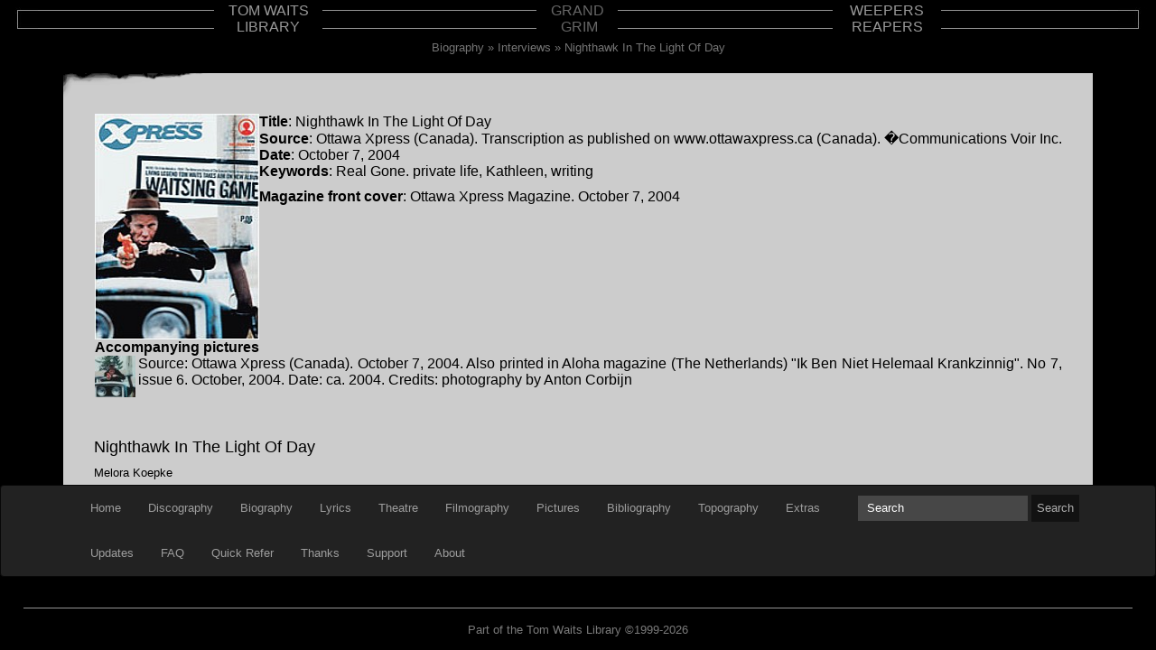

--- FILE ---
content_type: text/html; charset=utf-8
request_url: http://tomwaitslibrary.info/biography/interviews/nighthawk-in-the-light-of-day/
body_size: 45585
content:
<meta http-equiv="Content-Security-Policy" content="upgrade-insecure-requests">
		

		
<!DOCTYPE html>
<html lang="nl">
    <head>
	<meta charset="utf-8">
		<meta http-equiv="X-UA-Compatible" content="IE=edge">
		<meta name="viewport" content="width=device-width, initial-scale=1">
		<meta name="google-site-verification" content="">
		
		<title>Tom Waits - Nighthawk In The Light Of Day</title>
		<meta name="description" content="Ottawa Xpress (Canada). Melora Koepke. October 7, 2004
English/ online source">
		
		

		<link rel="shortcut icon" href="http://tomwaitslibrary.info/favicon.ico" type="image/x-icon">
		<link rel="icon" href="http://tomwaitslibrary.info/favicon.ico" type="image/x-icon">
			
		<meta name="robots" content="index,follow"/>
		<link rel="canonical" href="http://tomwaitslibrary.info/" />
		<meta property="og:locale" content="nl_NL" />
		<meta property="og:type" content="website" />
		<meta property="og:title" content="Nighthawk In The Light Of Day - " />
		<meta property="og:url" content="http://tomwaitslibrary.info/" />
		<meta property="og:site_name" content="" />
		<meta name="twitter:card" content="summary" />
		<meta name="twitter:title" content="Nighthawk In The Light Of Day - " />
				<link rel='shortlink' href='http://tomwaitslibrary.info/' />
		<script>
		  (function(i,s,o,g,r,a,m){i['GoogleAnalyticsObject']=r;i[r]=i[r]||function(){
		  (i[r].q=i[r].q||[]).push(arguments)},i[r].l=1*new Date();a=s.createElement(o),
		  m=s.getElementsByTagName(o)[0];a.async=1;a.src=g;m.parentNode.insertBefore(a,m)
		  })(window,document,'script','https://www.google-analytics.com/analytics.js','ga');

		  ga('create', 'UA-154224854-1', 'auto');
		  ga('send', 'pageview');

		</script>
		<link rel="stylesheet" href="http://tomwaitslibrary.info/css/bootstrap.min.css">
		<link rel="stylesheet" href="http://tomwaitslibrary.info/css/simplebar.css">
		<link rel="stylesheet" href="http://tomwaitslibrary.info/css/style.css">
		<link rel="stylesheet" href="http://tomwaitslibrary.info/css/responsive.css">
		<noscript>
		  <style>
			[data-simplebar] {
			  overflow: auto;
			}
		  </style>
		</noscript>
		<!--Invisible captcha-->
		<script src="https://www.google.com/recaptcha/api.js" async defer></script>
		

		
	</head>
	<body>		<div id="header">
 <div class="tabpos">
  <table width="100%" border="0" cellspacing="0" cellpadding="0" summary="">
  <tbody><tr>
    <td align="left"><img src="http://tomwaitslibrary.info/img/background-topleft.jpg" alt=""></td>
    <td width="120px" bgcolor="#000000" class="accent2">TOM WAITS<br>LIBRARY</td>
    <td>&nbsp;</td>
    <td width="80px" bgcolor="#000000" class="accent1">GRAND<br>&nbsp;GRIM</td>
    <td>&nbsp;</td>
    <td width="120px" bgcolor="#000000" class="accent2">WEEPERS<br>REAPERS</td>
    <td align="right"><img src="http://tomwaitslibrary.info/img/background-topright.jpg" alt=""></td>
  </tr>
</tbody></table>
</div>
</div>


<div class="breadcrumbs"><a href="http://tomwaitslibrary.info/biography/">Biography</a> &raquo; <a href="http://tomwaitslibrary.info/biography/interviews/">Interviews</a> &raquo; <a href="http://tomwaitslibrary.info/biography/interviews/nighthawk-in-the-light-of-day/">Nighthawk In The Light Of Day</a></div>						<div class="content">
			<div class="content-box">
				
				<div class="container">
																											<div class="overflow" data-simplebar>
							
																					
																
																	<section class="text  " >
	<div class="greyframecentertopcorner">
		<div class="tabpos">
			<h1></h1>
			<table border="0" cellpadding="5" cellspacing="0" summary="" width="100%">
	<tbody>
		<tr>
			<td bgcolor="#ffffff"><img alt="" height="250" src="http://www.tomwaitslibrary.info/images/imagesinterviews/04-oct7-ottawaxpress.jpg" width="183" /></td>
			<td valign="top">
			<p><b>Title</b>: Nighthawk In The Light Of Day<br />
			<b>Source</b>: Ottawa Xpress (Canada). Transcription as published on www.ottawaxpress.ca (Canada). �Communications Voir Inc.<br />
			<b>Date</b>: October 7, 2004<br />
			<b>Keywords</b>: Real Gone. private life, Kathleen, writing</p>

			<p><b>Magazine front cover</b>: Ottawa Xpress Magazine. October 7, 2004</p>
			</td>
		</tr>
	</tbody>
</table>

<table border="0" cellpadding="5" cellspacing="0" summary="" width="100%">
	<tbody>
		<tr>
			<td align="justify" valign="top" width="100%"><b>Accompanying pictures</b></td>
		</tr>
		<tr>
			<td align="justify" height="43" valign="top" width="100%"><a href="http://www.tomwaitslibrary.info/images/portraits20012005/04-oct-issue6-no7-aloha6.jpg" target="_self"><img align="left" alt="" height="46" src="http://www.tomwaitslibrary.info/images/portraits20012005/T04-oct-issue6-no7-aloha6.jpg" width="45" /></a>Source: Ottawa Xpress (Canada). October 7, 2004. Also printed in Aloha magazine (The Netherlands) &quot;Ik Ben Niet Helemaal Krankzinnig&quot;. No 7, issue 6. October, 2004. Date: ca. 2004. Credits: photography by Anton Corbijn</td>
		</tr>
	</tbody>
</table>

<p><br />
&nbsp;</p>

<h4>Nighthawk In The Light Of Day</h4>

<p>Melora Koepke</p>

<p><i>Tom Waits gets Real Gone on new album and forgets the piano at home</i><br />
<br />
&quot;Hi, I&#39;m calling from Tom Waits&#39; office,&quot; says the pleasant publicist voice on the other end of the line. &quot;I&#39;ll put Tom through now. Are you ready?&quot;</p>

<p>Tom Waits has an office? It strikes me as weird to be on the phone business-style, waiting to talk with a man who has written so many deeply moving love songs involving telephones. &quot;Hello, hello, there is this Martha/ this is old Tom Frost,&quot; I think to myself, quoting from the love ballad from&nbsp;<i>Closing Time</i>&nbsp;(1973). &quot;I am calling long distance/ don&#39;t worry &#39;bout the cost.&quot; Then there&#39;s &quot;I got a telephone call from Istanbul, my baby&#39;s coming home today&quot; from&nbsp;<i>Frank&#39;s Wild Years</i>&nbsp;(1987). There&#39;s&nbsp;<i>Please Call Me, Baby</i>&nbsp;from&nbsp;<i>The Early Years Vol. II</i>, and so on.</p>

<p>Telephones are in the Tom Waits idiom like whiskey, rain, red shoes, automobiles, bars, barns, coffee shops, Illinois, tango, female hitchhikers, the movies, glass eyes and peg legs, Jesus, shotguns and the circus. Good things every last one, and ample fodder for Waits&#39; 24-odd albums, movie soundtracks, musical plays, road shows and collaborations, which have influenced the American songbook like no other. His songs have been covered by Springsteen, The Eagles, Johnny Cash and, yes, Rod Stewart, to name a few. He&#39;s gotta do business. So a telephone, sure. But an office?</p>

<p>&quot;Hello there, where you calling from?&quot; a voice on the other end of the line interrupts my reverie. Tom Waits sounds conversational, relaxed and slightly bored, but it&#39;s Tom Waits nevertheless. For some reason, I kind of expected him to be growling or hollering through a bullhorn.</p>

<p>To introduce myself, I apologize in advance for any clever-sounding questions I may be about to ask. Most of the interviews I&#39;ve ever read with Waits are always trying to find something to say that hasn&#39;t been said by way of being remarkable to him. This is ridiculous, since the point of Waits is mostly that nobody says anything better than he himself does, so in an interview you&#39;re tempted to ask him nothing and everything all at once.</p>

<p>&quot;Well, let&#39;s make a deal then,&quot; says Waits congenially. &quot;If you won&#39;t try to be clever, then I won&#39;t either.</p>

<p>&quot;My deal is, usually they know too much about you, or they don&#39;t know nothing about you. The nothin&#39; is usually fine with me... I like to be invisible. I like to work on my songs on my album, and that&#39;s how I use a microphone. But sometimes [talking to people] is good for business. So here we are.&quot;</p>

<p><b>Harlots for haylofts</b></p>

<p>It&#39;s still hard to imagine Waits sitting in a room somewhere, rattling on like a kid in church, waiting for someone in an L.A. office to patch him through. This is a man whose fans are zealous and scholar-like and obsessive in a way that no other living American singer/songwriter can boast (except maybe Bob Dylan, and rumour has it that Waits himself is one of those Dylan fans).</p>

<p>Waits&#39; rapturous following is fuelled, at least in recent years, entirely by his records - he&#39;s not much of a touring persona these days. In the 1970s he was on the road almost constantly, through the bar years of yearning lyrics and jazzy melodies:&nbsp;<i>Closing Time</i>,&nbsp;<i>The Heart of Saturday Night</i>,&nbsp;<i>Nighthawks at the Diner</i>,&nbsp;<i>Blue Valentine</i>, and&nbsp;<i>Heartattack and Vine</i>&nbsp;etc. In 1982, though, something happened: Waits was working on a soundtrack for the Francis Ford Coppola movie&nbsp;<i>One From the Heart</i><sup>(1)</sup>&nbsp;(for which he was Oscar-nominated with Crystal Gayle) when he met a script girl named Kathleen Brennan. Then he (or rather they, as Kathleen is credited as a producer and co-writer on almost everything since 1982) really started to shake things up:&nbsp;<i>Swordfishtrombones</i>&nbsp;was born the next year (and also marked his switch from Asylum to Island Records, and the beginning of his insistence on retaining artistic control of production with Brennan). Then came&nbsp;<i>Rain Dogs</i>,&nbsp;<i>Frank&#39;s Wild Years</i>, the play&nbsp;<i>Big Time</i>, and then&nbsp;<i>Bone Machine</i>,&nbsp;<i>The Black Rider</i>&nbsp;(his first play with Robert Wilson),&nbsp;<i>Mule Variations</i>,&nbsp;<i>Alice</i>&nbsp;(the second Robert Wilson collaboration) and&nbsp;<i>Blood Money</i>. All this after he got married and moved to the country and had kids. The barn years following the bar years, and it was beautiful. At least that&#39;s the way one likes to imagine it.</p>

<p>But back to the conversation: It&#39;s always nice to ask reluctant conversationalists about their families, and I&#39;ve always been curious about Waits&#39; uncommon collaboration with his wife.</p>

<p>&quot;You wanna know exactly how it happens? I dunno if I can tell you about that,&quot; he says. &quot;She&#39;s the heavy equipment operator, the tree surgeon, the palm reader. She&#39;s the ventriloquist and I&#39;m the dummy. I also think she&#39;s got the heart of an old newspaperman and she&#39;s a bathing beauty. It&#39;s a great combination.&quot;</p>

<p>I ask how life in a rural environment has changed the worldview of a Tom Waits record. Since&nbsp;<i>Rain Dogs</i>&nbsp;at least, there is less crooning about neon and yellow broken lines on the highway, and more storytelling about axes, orchard murders and little girls who disappear into the woods. Is this an indication of newly pastoral sensibilities? And what, exactly, is his thing with barns?</p>

<p>&quot;I don&#39;t know... barns? They&#39;re all over the place. I really don&#39;t know. I never had anybody ask that before,&quot; says Waits. &quot;Sure, if you move, you see different things outside your window... you know, it&#39;s amazing. You go back to L.A. and there are so many words on your windshield, hundreds of &#39;em, everywhere.&quot;</p>

<p>&quot;When I moved out to the sticks, I felt like an unplugged appliance. It gets really dark and really, really quiet. Now the quiet is part of the music, and so are the trucks going by. I let those sounds into the recordings... I like to feel like the world is collaborating with me.&quot;</p>

<p><b>Pockets full of words</b></p>

<p>&quot;Words are already music all by themselves, see?&quot; says Waits, by way of describing his song craft. &quot;Folk expressions and names of towns, names of people - that&#39;s musical to me. I hear them at family gatherings, or from books. Some are made up... sometimes they just come to you. You could make up a name right now [singing]: &#39;Norberry Ellen and Coriander Pyle, had 16 children in the usual style.&#39;<sup>(2)</sup>&nbsp;It&#39;s a trick. A place you gotta get to. It&#39;s more like daydreams... and you&#39;re doing incantations and talking in tongues.</p>

<p>&quot;You&#39;re under a spell, it&#39;s like you&#39;re high, and things start stickin&#39; to you, and you collect them, and at the end of the day you empty your pockets out on the floor.&quot;</p>

<p>Someone once observed to me that every emotion it was possible for a human being to have in a lifetime was available in Tom Waits&#39; songs, and usually in the songs of one record. No album illustrates Waits&#39; approach to songwriting as an emotional road trip better than the forthcoming&nbsp;<i>Real Gone</i>.</p>

<p>&quot;My theory is that all songs have to have weather in them, and the names of towns and streets, and something to eat, usually,&quot; says Waits. &quot;People in songs, you can&#39;t just stick &#39;em in there and not give &#39;em something to eat! You are creating a world, and you are asking people to enter that world - you gotta give &#39;em something to do once they get there.&quot;</p>

<p>Waits, so far, is only playing three shows in the New World to support&nbsp;<i>Real Gone</i>&nbsp;(two in Vancouver and one in Seattle), but claims these are only a trial run of an extended tour that will, presumably, include more shows further afield. The last time he set foot in La Belle Province was the legendary 1987&nbsp;<i>Big Time</i>&nbsp;show at Th��tre Outremont.<sup>(3)</sup></p>

<p><i>Real Gone</i>&nbsp;is a cacophony of African and Latin rhythms, reggae and call-and-response axe-swinging blues ballads. It&#39;s also the first album Waits has ever made without a piano.</p>

<p>&quot;My deal is, if you don&#39;t bring it with you, you&#39;re definitely gonna need it. I brought it, so I didn&#39;t use it. Piano is indoors, and this is an outdoor record. Sometimes when I use piano, it brings me indoors when I don&#39;t want to come in yet.&quot;</p>

<p>Contributors to this big country sound include long-standing Waits collaborators Marc Ribot (on guitar), Brian &quot;Brain&quot; Mantia (on drums), Primus&#39; Les Claypool and Waits&#39; son Casey (on turntables)<sup>(4)</sup>.</p>

<p>As usual, the track list encompasses the full range of human experience, but more than anything, and for the first time, a prevalent theme on&nbsp;<i>Real Gone</i>&nbsp;is the insecurity in Waits&#39; homeland. Not only is there a song about &quot;plundering mercenaries&quot; called&nbsp;<i>Hoist That Rag</i>, but&nbsp;<i>Sins of My Father</i>&nbsp;brilliantly turns the present regime into a terrifying carnival sideshow: &quot;Smack dab in the middle of a dirty lie/ the star-spangled glitter of his one good eye/ everybody knows the game was rigged/ justice wears suspenders and a powdered wig.&quot;</p>

<p>Yet as much as these songs are about this war, and this president, Waits&#39; songwriting approach remains universally specific, and vice versa.</p>

<p>&quot;Well, that&#39;s the trick isn&#39;t it?&quot; asks Waits. &quot;Not to make things too personal. It&#39;s the art of it. If you&#39;re going to write about something that&#39;s current, then when it&#39;s no longer current, the song will have no value. How do you photograph your driveway and make it seem like the road of life? Why would people buy pictures of people they don&#39;t know? You have to shape it, make it recognizable. If you&#39;re going to write a song about the war, you better make it about war itself, not just about some story in the newspaper. Well, that&#39;s just my way. It&#39;s not&nbsp;<i>the</i>&nbsp;way.&quot;</p>

<p>Real Gone is in stores now</p>

<p><b>Notes:</b></p>

<p><sup>(1)</sup>&nbsp;<b>One From The Heart</b>: further reading:&nbsp;<a href="http://www.tomwaitslibrary.info/onefromtheheart.html" target="_top">One From The Heart</a></p>

<p><sup>(2)</sup>&nbsp;<b>Norberry Ellen and Coriander Pyle</b>: quoting freely from &quot;Eyeball Kid&quot; (Mule Variations, 1999): &quot;<em>Well, Zenora Bariella and Coriander Pyle They had sixteen children in the usual style</em>.&quot;</p>

<p><sup>(3)</sup>&nbsp;<b>Big Time show at Th��tre Outremont</b>: October 11, 1987. Outremount Theatre. Montreal/ Canada. Early show and late show</p>

<p><sup>(4)</sup>&nbsp;<b>Waits&#39; son Casey (on turntables)</b>: Casey Xavier Waits played on the 4-track album &#39;Hold On&#39; (1999). Drums and co-writer (&quot;Big Face Money&quot;). The album &#39;Real Gone&#39; (2004). Turntables (Top Of The Hill, Metropolitan Glide), Percussion (Hoist That Rag, Don&#39;t Go Into That Barn), Claps (Shake It), Drums (Dead And Lovely, Make It Rain). Production crew. Casey also stepped in a couple of times for Andrew Borger (drums) during the Mule Variations Tour (Congresgebouw, The Hague/ The Netherlands. June 21, 1999)</p>					</div>
	</div>
</section>																																
																
															
														
						</div>
									</div>
			</div>
		</div>
			<nav class="navbar navbar-inverse">
	  <div class="container">
		<div class="navbar-header">
		  <button type="button" class="navbar-toggle" data-toggle="collapse" data-target="#myNavbar">
			<span class="icon-bar"></span>
			<span class="icon-bar"></span>
			<span class="icon-bar"></span>                        
		  </button>
		</div>
		<div class="collapse navbar-collapse" id="myNavbar">
			<ul class="nav navbar-nav level-0"><li id="item-home" class="level-0 first "><a href="http://tomwaitslibrary.info/home/">Home</a></li>
<li id="item-discography" class="level-0 has-submenu "><a href="http://tomwaitslibrary.info/discography/">Discography</a><ul class="level-1"><li id="item-regular-albums" class="level-1 first "><a href="http://tomwaitslibrary.info/discography/regular-albums/">Regular albums</a></li>
<li id="item-guest-artist" class="level-1 "><a href="http://tomwaitslibrary.info/discography/guest-artist/">Guest Artist</a></li>
<li id="item-promotional-rare" class="level-1 "><a href="http://tomwaitslibrary.info/discography/promotional-rare/">Promotional/Rare</a></li>
<li id="item-unauthorized" class="level-1 "><a href="http://tomwaitslibrary.info/discography/unauthorized/">Unauthorized</a></li>
<li id="item-covers" class="level-1 has-submenu "><a href="http://tomwaitslibrary.info/discography/covers/">Covers</a><ul class="level-2"><li id="item-covers-1949-1975" class="level-2 first "><a href="http://tomwaitslibrary.info/discography/covers/covers-1949-1975/">Covers: 1949 - 1975</a></li>
<li id="item-covers-1976-1980" class="level-2 "><a href="http://tomwaitslibrary.info/discography/covers/covers-1976-1980/">Covers: 1976 - 1980</a></li>
<li id="item-covers-1981-1985" class="level-2 "><a href="http://tomwaitslibrary.info/discography/covers/covers-1981-1985/">Covers: 1981 - 1985</a></li>
<li id="item-covers-1986-1990" class="level-2 "><a href="http://tomwaitslibrary.info/discography/covers/covers-1986-1990/">Covers: 1986 - 1990</a></li>
<li id="item-covers-1991-1995" class="level-2 "><a href="http://tomwaitslibrary.info/discography/covers/covers-1991-1995/">Covers: 1991 - 1995</a></li>
<li id="item-covers-1996-2000" class="level-2 "><a href="http://tomwaitslibrary.info/discography/covers/covers-1996-2000/">Covers: 1996 - 2000</a></li>
<li id="item-covers-2001-2005" class="level-2 "><a href="http://tomwaitslibrary.info/discography/covers/covers-2001-2005/">Covers: 2001 - 2005</a></li>
<li id="item-covers-2006-2010" class="level-2 "><a href="http://tomwaitslibrary.info/discography/covers/covers-2006-2010/">Covers: 2006 - 2010</a></li>
<li id="item-covers-by-song" class="level-2 "><a href="http://tomwaitslibrary.info/discography/covers/covers-by-song/">Covers By Song</a></li>
<li id="item-covers-overview" class="level-2 last "><a href="http://tomwaitslibrary.info/discography/covers/covers-overview/">Covers Overview</a></li>
</ul></li>
<li id="item-instrumentals" class="level-1 "><a href="http://tomwaitslibrary.info/discography/instrumentals/">Instrumentals</a></li>
<li id="item-orphans" class="level-1 last "><a href="http://tomwaitslibrary.info/discography/orphans/">Orphans</a></li>
</ul></li>
<li id="item-biography" class="level-0 has-submenu "><a href="http://tomwaitslibrary.info/biography/">Biography</a><ul class="level-1"><li id="item-timeline" class="level-1 has-submenu first "><a href="http://tomwaitslibrary.info/biography/timeline/">Timeline</a><ul class="level-2"><li id="item-1949-1975" class="level-2 first "><a href="http://tomwaitslibrary.info/biography/timeline/1949-1975/">1949-1975</a></li>
<li id="item-time-line-1976-1980" class="level-2 "><a href="http://tomwaitslibrary.info/biography/timeline/time-line-1976-1980/">1976 - 1980</a></li>
<li id="item-1981-1985" class="level-2 "><a href="http://tomwaitslibrary.info/biography/timeline/1981-1985/">1981 - 1985</a></li>
<li id="item-1986-1990" class="level-2 "><a href="http://tomwaitslibrary.info/biography/timeline/1986-1990/">1986 - 1990</a></li>
<li id="item-1991-1995" class="level-2 "><a href="http://tomwaitslibrary.info/biography/timeline/1991-1995/">1991 - 1995</a></li>
<li id="item-1996-2000" class="level-2 "><a href="http://tomwaitslibrary.info/biography/timeline/1996-2000/">1996 - 2000</a></li>
<li id="item-2001-2005" class="level-2 "><a href="http://tomwaitslibrary.info/biography/timeline/2001-2005/">2001 - 2005</a></li>
<li id="item-2006-2010" class="level-2 last "><a href="http://tomwaitslibrary.info/biography/timeline/2006-2010/">2006 - 2010</a></li>
</ul></li>
<li id="item-performance" class="level-1 has-submenu "><a href="http://tomwaitslibrary.info/biography/performance/">Performances</a><ul class="level-2"><li id="item-1970-1975" class="level-2 first "><a href="http://tomwaitslibrary.info/biography/performance/1970-1975/">1970 - 1975</a></li>
<li id="item-1976-1980" class="level-2 "><a href="http://tomwaitslibrary.info/biography/performance/1976-1980/">1976 - 1980</a></li>
<li id="item-1981-1985-1" class="level-2 "><a href="http://tomwaitslibrary.info/biography/performance/1981-1985-1/">1981 - 1985</a></li>
<li id="item-1986-1990-1" class="level-2 "><a href="http://tomwaitslibrary.info/biography/performance/1986-1990-1/">1986 - 1990</a></li>
<li id="item-1991-1995-1" class="level-2 "><a href="http://tomwaitslibrary.info/biography/performance/1991-1995-1/">1991 - 1995</a></li>
<li id="item-1996-2000-1" class="level-2 "><a href="http://tomwaitslibrary.info/biography/performance/1996-2000-1/">1996 - 2000</a></li>
<li id="item-2001-2005-1" class="level-2 "><a href="http://tomwaitslibrary.info/biography/performance/2001-2005-1/">2001 - 2005</a></li>
<li id="item-2006-2010-1" class="level-2 "><a href="http://tomwaitslibrary.info/biography/performance/2006-2010-1/">2006 - 2010</a></li>
<li id="item-overview" class="level-2 last "><a href="http://tomwaitslibrary.info/biography/performance/overview/">Overview</a></li>
</ul></li>
<li id="item-interviews" class="level-1 "><a href="http://tomwaitslibrary.info/biography/interviews/">Interviews</a></li>
<li id="item-quotes" class="level-1 has-submenu "><a href="http://tomwaitslibrary.info/biography/quotes/">Quotes</a><ul class="level-2"><li id="item-childhood" class="level-2 first "><a href="http://tomwaitslibrary.info/biography/quotes/childhood/">Childhood</a></li>
<li id="item-kathleen" class="level-2 "><a href="http://tomwaitslibrary.info/biography/quotes/kathleen/">Kathleen</a></li>
<li id="item-fatherhood" class="level-2 "><a href="http://tomwaitslibrary.info/biography/quotes/fatherhood/">Fatherhood</a></li>
<li id="item-religion" class="level-2 "><a href="http://tomwaitslibrary.info/biography/quotes/religion/">Religion</a></li>
<li id="item-the-business" class="level-2 "><a href="http://tomwaitslibrary.info/biography/quotes/the-business/">The Business</a></li>
<li id="item-drinks-drugs" class="level-2 "><a href="http://tomwaitslibrary.info/biography/quotes/drinks-drugs/">Drinks &amp; Drugs</a></li>
<li id="item-computers" class="level-2 "><a href="http://tomwaitslibrary.info/biography/quotes/computers/">Computers</a></li>
<li id="item-instruments" class="level-2 "><a href="http://tomwaitslibrary.info/biography/quotes/instruments/">Instruments</a></li>
<li id="item-influences-and-favourites" class="level-2 last "><a href="http://tomwaitslibrary.info/biography/quotes/influences-and-favourites/">Influences</a></li>
</ul></li>
<li id="item-anecdotes" class="level-1 "><a href="http://tomwaitslibrary.info/biography/anecdotes/">Anecdotes</a></li>
<li id="item-monologues" class="level-1 "><a href="http://tomwaitslibrary.info/biography/monologues/">Monologues</a></li>
<li id="item-whos-who" class="level-1 has-submenu "><a href="http://tomwaitslibrary.info/biography/whos-who/">Who&#039;s Who?</a><ul class="level-2"><li id="item-a-f" class="level-2 first "><a href="http://tomwaitslibrary.info/biography/whos-who/a-f/">A - F</a></li>
<li id="item-g-l" class="level-2 "><a href="http://tomwaitslibrary.info/biography/whos-who/g-l/">G - L</a></li>
<li id="item-m-s" class="level-2 "><a href="http://tomwaitslibrary.info/biography/whos-who/m-s/">M - S</a></li>
<li id="item-t-z" class="level-2 last "><a href="http://tomwaitslibrary.info/biography/whos-who/t-z/">T - Z</a></li>
</ul></li>
<li id="item-copyright" class="level-1 has-submenu "><a href="http://tomwaitslibrary.info/biography/copyright/">Copyright</a><ul class="level-2"><li id="item-basics" class="level-2 first "><a href="http://tomwaitslibrary.info/biography/copyright/basics/">Basics</a></li>
<li id="item-the-early-years" class="level-2 "><a href="http://tomwaitslibrary.info/biography/copyright/the-early-years/">The Early Years</a></li>
<li id="item-frito-lay" class="level-2 "><a href="http://tomwaitslibrary.info/biography/copyright/frito-lay/">Frito-Lay</a></li>
<li id="item-levis" class="level-2 "><a href="http://tomwaitslibrary.info/biography/copyright/levis/">Levis</a></li>
<li id="item-third-story" class="level-2 "><a href="http://tomwaitslibrary.info/biography/copyright/third-story/">Third Story</a></li>
<li id="item-mp3-com" class="level-2 "><a href="http://tomwaitslibrary.info/biography/copyright/mp3-com/">MP3.Com</a></li>
<li id="item-audi" class="level-2 "><a href="http://tomwaitslibrary.info/biography/copyright/audi/">Audi</a></li>
<li id="item-opel" class="level-2 last "><a href="http://tomwaitslibrary.info/biography/copyright/opel/">Opel</a></li>
</ul></li>
<li id="item-charity" class="level-1 last "><a href="http://tomwaitslibrary.info/biography/charity/">Charity</a></li>
</ul></li>
<li id="item-lyrics" class="level-0 has-submenu "><a href="http://tomwaitslibrary.info/lyrics/">Lyrics</a><ul class="level-1"><li id="item-lyrics-by-album-1" class="level-1 has-submenu first "><a href="http://tomwaitslibrary.info/lyrics/lyrics-by-album-1/">Lyrics By Album</a><ul class="level-2"><li id="item-lyrics-by-album" class="level-2 first "><a href="http://tomwaitslibrary.info/lyrics/lyrics-by-album-1/lyrics-by-album/">1973 - 1982</a></li>
<li id="item-lyrics-by-album-2" class="level-2 "><a href="http://tomwaitslibrary.info/lyrics/lyrics-by-album-1/lyrics-by-album-2/">1982 - 1996</a></li>
<li id="item-lyrics-by-album-3" class="level-2 "><a href="http://tomwaitslibrary.info/lyrics/lyrics-by-album-1/lyrics-by-album-3/">1996 - 2006</a></li>
<li id="item-lyrics-by-album-4" class="level-2 last "><a href="http://tomwaitslibrary.info/lyrics/lyrics-by-album-1/lyrics-by-album-4/">2006 - 2009 + Miscellaneous</a></li>
</ul></li>
<li id="item-lyrics-by-song-1" class="level-1 has-submenu "><a href="http://tomwaitslibrary.info/lyrics/lyrics-by-song-1/">Lyrics By Song</a><ul class="level-2"><li id="item-lyrics-by-song" class="level-2 first "><a href="http://tomwaitslibrary.info/lyrics/lyrics-by-song-1/lyrics-by-song/">A - H</a></li>
<li id="item-i" class="level-2 "><a href="http://tomwaitslibrary.info/lyrics/lyrics-by-song-1/i/">I - R</a></li>
<li id="item-s-z" class="level-2 last "><a href="http://tomwaitslibrary.info/lyrics/lyrics-by-song-1/s-z/">S - Z</a></li>
</ul></li>
<li id="item-persons" class="level-1 "><a href="http://tomwaitslibrary.info/lyrics/persons/">Persons</a></li>
<li id="item-places" class="level-1 "><a href="http://tomwaitslibrary.info/lyrics/places/">Places</a></li>
<li id="item-common" class="level-1 last "><a href="http://tomwaitslibrary.info/lyrics/common/">Common</a></li>
</ul></li>
<li id="item-theatre" class="level-0 has-submenu "><a href="http://tomwaitslibrary.info/theatre/">Theatre</a><ul class="level-1"><li id="item-franks-wild-years" class="level-1 has-submenu first "><a href="http://tomwaitslibrary.info/theatre/franks-wild-years/">Frank&#039;s Wild Years</a><ul class="level-2"><li id="item-introduction" class="level-2 first "><a href="http://tomwaitslibrary.info/theatre/franks-wild-years/introduction/">Introduction</a></li>
<li id="item-texts" class="level-2 "><a href="http://tomwaitslibrary.info/theatre/franks-wild-years/texts/">Texts</a></li>
<li id="item-songs" class="level-2 "><a href="http://tomwaitslibrary.info/theatre/franks-wild-years/songs/">Songs</a></li>
<li id="item-credits" class="level-2 "><a href="http://tomwaitslibrary.info/theatre/franks-wild-years/credits/">Credits</a></li>
<li id="item-lyrics-1" class="level-2 "><a href="http://tomwaitslibrary.info/theatre/franks-wild-years/lyrics-1/">Lyrics</a></li>
<li id="item-press-articles" class="level-2 last "><a href="http://tomwaitslibrary.info/theatre/franks-wild-years/press-articles/">Press Articles</a></li>
</ul></li>
<li id="item-demon-wine" class="level-1 has-submenu "><a href="http://tomwaitslibrary.info/theatre/demon-wine/">Demon Wine</a><ul class="level-2"><li id="item-introduction-1" class="level-2 first "><a href="http://tomwaitslibrary.info/theatre/demon-wine/introduction-1/">Introduction</a></li>
<li id="item-credits-1" class="level-2 "><a href="http://tomwaitslibrary.info/theatre/demon-wine/credits-1/">Credits</a></li>
<li id="item-press-articles-1" class="level-2 last "><a href="http://tomwaitslibrary.info/theatre/demon-wine/press-articles-1/">Press Articles</a></li>
</ul></li>
<li id="item-the-black-rider" class="level-1 has-submenu "><a href="http://tomwaitslibrary.info/theatre/the-black-rider/">The Black Rider</a><ul class="level-2"><li id="item-introduction-2" class="level-2 first "><a href="http://tomwaitslibrary.info/theatre/the-black-rider/introduction-2/">Introduction</a></li>
<li id="item-texts-1" class="level-2 "><a href="http://tomwaitslibrary.info/theatre/the-black-rider/texts-1/">Texts</a></li>
<li id="item-songs-1" class="level-2 "><a href="http://tomwaitslibrary.info/theatre/the-black-rider/songs-1/">Songs</a></li>
<li id="item-gallery" class="level-2 "><a href="http://tomwaitslibrary.info/theatre/the-black-rider/gallery/">Gallery</a></li>
<li id="item-credits-2" class="level-2 "><a href="http://tomwaitslibrary.info/theatre/the-black-rider/credits-2/">Credits</a></li>
<li id="item-lyrics-2" class="level-2 "><a href="http://tomwaitslibrary.info/theatre/the-black-rider/lyrics-2/">Lyrics</a></li>
<li id="item-press-articles-2" class="level-2 last "><a href="http://tomwaitslibrary.info/theatre/the-black-rider/press-articles-2/">Press Articles</a></li>
</ul></li>
<li id="item-alice" class="level-1 has-submenu "><a href="http://tomwaitslibrary.info/theatre/alice/">Alice</a><ul class="level-2"><li id="item-introduction-3" class="level-2 first "><a href="http://tomwaitslibrary.info/theatre/alice/introduction-3/">Introduction</a></li>
<li id="item-texts-2" class="level-2 "><a href="http://tomwaitslibrary.info/theatre/alice/texts-2/">Texts</a></li>
<li id="item-gallery-1" class="level-2 "><a href="http://tomwaitslibrary.info/theatre/alice/gallery-1/">Gallery</a></li>
<li id="item-credits-3" class="level-2 "><a href="http://tomwaitslibrary.info/theatre/alice/credits-3/">Credits</a></li>
<li id="item-lyrics-3" class="level-2 "><a href="http://tomwaitslibrary.info/theatre/alice/lyrics-3/">Lyrics</a></li>
<li id="item-press-articles-3" class="level-2 last "><a href="http://tomwaitslibrary.info/theatre/alice/press-articles-3/">Press Articles</a></li>
</ul></li>
<li id="item-woyzeck" class="level-1 has-submenu last "><a href="http://tomwaitslibrary.info/theatre/woyzeck/">Woyzeck</a><ul class="level-2"><li id="item-introduction-4" class="level-2 first "><a href="http://tomwaitslibrary.info/theatre/woyzeck/introduction-4/">Introduction</a></li>
<li id="item-texts-3" class="level-2 "><a href="http://tomwaitslibrary.info/theatre/woyzeck/texts-3/">Texts</a></li>
<li id="item-gallery-2" class="level-2 "><a href="http://tomwaitslibrary.info/theatre/woyzeck/gallery-2/">Gallery</a></li>
<li id="item-credits-4" class="level-2 "><a href="http://tomwaitslibrary.info/theatre/woyzeck/credits-4/">Credits</a></li>
<li id="item-lyrics-4" class="level-2 "><a href="http://tomwaitslibrary.info/theatre/woyzeck/lyrics-4/">Lyrics</a></li>
<li id="item-press-articles-4" class="level-2 last "><a href="http://tomwaitslibrary.info/theatre/woyzeck/press-articles-4/">Press Articles</a></li>
</ul></li>
</ul></li>
<li id="item-filmography" class="level-0 has-submenu "><a href="http://tomwaitslibrary.info/filmography/">Filmography</a><ul class="level-1"><li id="item-actor" class="level-1 first "><a href="http://tomwaitslibrary.info/filmography/actor/">Actor</a></li>
<li id="item-composer-soundtrack" class="level-1 "><a href="http://tomwaitslibrary.info/filmography/composer-soundtrack/">Composer/Soundtrack</a></li>
<li id="item-performer-interviewee" class="level-1 "><a href="http://tomwaitslibrary.info/filmography/performer-interviewee/">Performer/ Interviewee</a></li>
<li id="item-promos" class="level-1 "><a href="http://tomwaitslibrary.info/filmography/promos/">Promos</a></li>
<li id="item-animation-1" class="level-1 "><a href="http://tomwaitslibrary.info/filmography/animation-1/">Animation</a></li>
<li id="item-one-from-the-heart" class="level-1 "><a href="http://tomwaitslibrary.info/filmography/one-from-the-heart/">One From The Heart</a></li>
<li id="item-big-time" class="level-1 has-submenu last "><a href="http://tomwaitslibrary.info/filmography/big-time/">Big Time</a><ul class="level-2"><li id="item-introduction-5" class="level-2 first "><a href="http://tomwaitslibrary.info/filmography/big-time/introduction-5/">Introduction</a></li>
<li id="item-lyrics-5" class="level-2 "><a href="http://tomwaitslibrary.info/filmography/big-time/lyrics-5/">Lyrics</a></li>
<li id="item-texts-4" class="level-2 "><a href="http://tomwaitslibrary.info/filmography/big-time/texts-4/">Texts</a></li>
<li id="item-gallery-3" class="level-2 "><a href="http://tomwaitslibrary.info/filmography/big-time/gallery-3/">Gallery</a></li>
<li id="item-credits-5" class="level-2 "><a href="http://tomwaitslibrary.info/filmography/big-time/credits-5/">Credits</a></li>
<li id="item-press-articles-5" class="level-2 last "><a href="http://tomwaitslibrary.info/filmography/big-time/press-articles-5/">Press Articles</a></li>
</ul></li>
</ul></li>
<li id="item-pictures" class="level-0 has-submenu "><a href="http://tomwaitslibrary.info/pictures/">Pictures</a><ul class="level-1"><li id="item-1949-1975-1" class="level-1 first "><a href="http://tomwaitslibrary.info/pictures/1949-1975-1/">1949 - 1975</a></li>
<li id="item-1976-1980-1" class="level-1 "><a href="http://tomwaitslibrary.info/pictures/1976-1980-1/">1976 - 1980</a></li>
<li id="item-1981-1985-2" class="level-1 "><a href="http://tomwaitslibrary.info/pictures/1981-1985-2/">1981 - 1985</a></li>
<li id="item-1986-1990-2" class="level-1 "><a href="http://tomwaitslibrary.info/pictures/1986-1990-2/">1986 - 1990</a></li>
<li id="item-1991-1995-2" class="level-1 "><a href="http://tomwaitslibrary.info/pictures/1991-1995-2/">1991 - 1995</a></li>
<li id="item-1996-2000-2" class="level-1 "><a href="http://tomwaitslibrary.info/pictures/1996-2000-2/">1996 - 2000</a></li>
<li id="item-2001-2005-2" class="level-1 "><a href="http://tomwaitslibrary.info/pictures/2001-2005-2/">2001 - 2005</a></li>
<li id="item-2006-2010-2" class="level-1 "><a href="http://tomwaitslibrary.info/pictures/2006-2010-2/">2006 - 2010</a></li>
<li id="item-date-unknown" class="level-1 last "><a href="http://tomwaitslibrary.info/pictures/date-unknown/">Date Unknown</a></li>
</ul></li>
<li id="item-bibliography" class="level-0 has-submenu "><a href="http://tomwaitslibrary.info/bibliography/">Bibliography</a><ul class="level-1"><li id="item-biographies" class="level-1 first "><a href="http://tomwaitslibrary.info/bibliography/biographies/">Biographies</a></li>
<li id="item-sheet-music" class="level-1 "><a href="http://tomwaitslibrary.info/bibliography/sheet-music/">Sheet Music</a></li>
<li id="item-miscellaneous" class="level-1 last "><a href="http://tomwaitslibrary.info/bibliography/miscellaneous/">Miscellaneous</a></li>
</ul></li>
<li id="item-topography" class="level-0 has-submenu "><a href="http://tomwaitslibrary.info/topography/">Topography</a><ul class="level-1"><li id="item-napoleone" class="level-1 first "><a href="http://tomwaitslibrary.info/topography/napoleone/">Napoleone</a></li>
<li id="item-heritage" class="level-1 "><a href="http://tomwaitslibrary.info/topography/heritage/">Heritage</a></li>
<li id="item-troubadour" class="level-1 "><a href="http://tomwaitslibrary.info/topography/troubadour/">Troubadour</a></li>
<li id="item-ivar-theatre" class="level-1 "><a href="http://tomwaitslibrary.info/topography/ivar-theatre/">Ivar Theatre</a></li>
<li id="item-wedding-chapel" class="level-1 "><a href="http://tomwaitslibrary.info/topography/wedding-chapel/">Wedding Chapel</a></li>
<li id="item-recovery-room" class="level-1 "><a href="http://tomwaitslibrary.info/topography/recovery-room/">Recovery Room</a></li>
<li id="item-little-amsterdam" class="level-1 last "><a href="http://tomwaitslibrary.info/topography/little-amsterdam/">Little Amsterdam</a></li>
</ul></li>
<li id="item-extras" class="level-0 has-submenu "><a href="http://tomwaitslibrary.info/extras/">Extras</a><ul class="level-1"><li id="item-nighthawks" class="level-1 first "><a href="http://tomwaitslibrary.info/extras/nighthawks/">Nighthawks</a></li>
<li id="item-the-cops" class="level-1 "><a href="http://tomwaitslibrary.info/extras/the-cops/">The Cops</a></li>
<li id="item-ricky-chuck" class="level-1 "><a href="http://tomwaitslibrary.info/extras/ricky-chuck/">Ricky &amp; Chuck</a></li>
<li id="item-commercial" class="level-1 "><a href="http://tomwaitslibrary.info/extras/commercial/">Commercial</a></li>
<li id="item-cars" class="level-1 "><a href="http://tomwaitslibrary.info/extras/cars/">Cars</a></li>
<li id="item-rain-dogs" class="level-1 "><a href="http://tomwaitslibrary.info/extras/rain-dogs/">Rain Dogs</a></li>
<li id="item-polls" class="level-1 "><a href="http://tomwaitslibrary.info/extras/polls/">Polls</a></li>
<li id="item-instruments-1" class="level-1 has-submenu "><a href="http://tomwaitslibrary.info/extras/instruments-1/">Instruments</a><ul class="level-2"><li id="item-keyboard" class="level-2 first "><a href="http://tomwaitslibrary.info/extras/instruments-1/keyboard/">Keyboard</a></li>
<li id="item-string" class="level-2 "><a href="http://tomwaitslibrary.info/extras/instruments-1/string/">String</a></li>
<li id="item-wind-instruments" class="level-2 "><a href="http://tomwaitslibrary.info/extras/instruments-1/wind-instruments/">Wind Instruments</a></li>
<li id="item-percussion-instruments" class="level-2 "><a href="http://tomwaitslibrary.info/extras/instruments-1/percussion-instruments/">Percussion Instruments</a></li>
<li id="item-other-instruments" class="level-2 last "><a href="http://tomwaitslibrary.info/extras/instruments-1/other-instruments/">Other Instruments</a></li>
</ul></li>
<li id="item-tests" class="level-1 has-submenu last "><a href="http://tomwaitslibrary.info/extras/tests/">Tests</a><ul class="level-2"><li id="item-test-1" class="level-2 first "><a href="http://tomwaitslibrary.info/extras/tests/test-1/">Test 1</a></li>
<li id="item-test-2" class="level-2 "><a href="http://tomwaitslibrary.info/extras/tests/test-2/">Test 2</a></li>
<li id="item-test-3" class="level-2 "><a href="http://tomwaitslibrary.info/extras/tests/test-3/">Test 3</a></li>
<li id="item-test-4" class="level-2 "><a href="http://tomwaitslibrary.info/extras/tests/test-4/">Test 4</a></li>
<li id="item-test-5" class="level-2 "><a href="http://tomwaitslibrary.info/extras/tests/test-5/">Test 5</a></li>
<li id="item-test-6" class="level-2 "><a href="http://tomwaitslibrary.info/extras/tests/test-6/">Test 6</a></li>
<li id="item-test-7" class="level-2 "><a href="http://tomwaitslibrary.info/extras/tests/test-7/">Test 7</a></li>
<li id="item-test-8" class="level-2 "><a href="http://tomwaitslibrary.info/extras/tests/test-8/">Test 8</a></li>
<li id="item-test-9" class="level-2 "><a href="http://tomwaitslibrary.info/extras/tests/test-9/">Test 9</a></li>
<li id="item-test-10" class="level-2 last "><a href="http://tomwaitslibrary.info/extras/tests/test-10/">Test 10</a></li>
</ul></li>
</ul></li>
<li id="item-updates" class="level-0 "><a href="http://tomwaitslibrary.info/updates/">Updates</a></li>
<li id="item-faq" class="level-0 "><a href="http://tomwaitslibrary.info/faq/">FAQ</a></li>
<li id="item-quick-refer" class="level-0 "><a href="http://tomwaitslibrary.info/quick-refer/">Quick Refer</a></li>
<li id="item-thanks" class="level-0 "><a href="http://tomwaitslibrary.info/thanks/">Thanks</a></li>
<li id="item-support" class="level-0 "><a href="http://tomwaitslibrary.info/support/">Support</a></li>
<li id="item-about" class="level-0 has-submenu last "><a href="http://tomwaitslibrary.info/about/">About</a><ul class="level-1"><li id="item-statutes-in-dutch" class="level-1 first "><a href="http://tomwaitslibrary.info/about/statutes-in-dutch/">Statutes (in Dutch)</a></li>
<li id="item-trade-register-extract" class="level-1 last "><a href="http://tomwaitslibrary.info/about/trade-register-extract/">Trade register extract</a></li>
</ul></li>
</ul>			            <form id="k_search_form" method="get" action="http://tomwaitslibrary.info/search.php" accept-charset="utf-8">
                <p><input type="text" class="search_field" name="s" id="s" value="Search" onfocus="if (document.forms['k_search_form'].s.value === 'Search') document.forms['k_search_form'].s.value=''" onblur="if (document.forms['k_search_form'].s.value == '') document.forms['k_search_form'].s.value='Search'" />
                <input type="submit" class="search_button" value="Search" /></p>
                <input type="hidden" name="nc" value="1" />
            </form>		</div>
	  </div>
	</nav>

		<div id="navigation"></div>
		<footer>
			<div class="container">
				Part of the Tom Waits Library ©1999-2026				
			</div>
		</footer>
		<div id="modal" class="hidden">
			<div class="background"></div>
			<div class="modal-container">
				<a class="close-modal">x</a>
				<div class="modal-content"></div>
			</div>
		</div>
		<script src="https://ajax.googleapis.com/ajax/libs/jquery/1.12.4/jquery.min.js"></script>
		<script type="text/javascript" src="http://tomwaitslibrary.info/js/script.min.js?1575465751"></script>		
		<script src="https://unpkg.com/simplebar@2.4.3/dist/simplebar.js"></script>
		<script src="https://ajax.googleapis.com/ajax/libs/jqueryui/1.11.4/jquery-ui.min.js"></script>
		<script src="https://use.fontawesome.com/b4111d72fb.js"></script>
		<script>
			//Menu bouwen
			$('.has-submenu').addClass('dropdown');
			$('.dropdown > ul').addClass('dropdown-menu');
			$('.dropdown > a').addClass('dropdown-toggle');
			
		</script>
		<script>
			//Klik op afbeelding opent modal
			$('img').on('click', function(){
			
				var urlValue = $(this).attr("src");
				$('#modal').removeClass('hidden');
				$('#modal .modal-content').html('<img src="'+ urlValue +'"/>');
				
			});
			
			$('#modal .close-modal').on('click', function(){
			
				$('#modal').addClass('hidden');
			
			})
		</script>
		<!-- Toevoegen inhoud aan variabelen uit de instellingen en klikdoelen definieren -->
		<script>
	$( document ).ready(function(){
	//Variabelen omzetten uit tekst
		var telefoon ='<a class="telefoon_klik" href="tel:"><a/>';
		var email='<a href="mailto:" class="email_klik"><a/>';
		var adres='';
		var postcode='';
		var plaats='';
		
		$('p').each(function() {
			var text = $(this).html();
			$(this).html(text.replace('[adres]', adres)); 					
		});
		$('p').each(function() {
			var text = $(this).html();
			$(this).html(text.replace('[postcode]', postcode));					
		});
		$('p').each(function() {
			var text = $(this).html(); 
			$(this).html(text.replace('[plaats]', plaats));					
		});
		$('p').each(function() {
			var text = $(this).html(); 
			$(this).html(text.replace('[telefoon]', telefoon));				
		});
		$('p').each(function() {
			var text = $(this).html(); 
			$(this).html(text.replace('[email]', email));					
		});
		
		
	//toevoegen google klikdoelen
	
		$('.telefoon_klik').on('click', function(){
			ga('send', 'event', 'telefoon', 'klik', 'telefoon', 2);
		});
		$('.email_klik').on('click', function(){
			ga('send', 'event', 'email', 'klik', 'email', 1);
		});
		$('.orderform .btn').on('click', function(){
			ga('send', 'event', 'email', 'formulier', 'email', 1);
		});
			
	})

	
</script>		

	
	
	
	</body>
</html>


	


--- FILE ---
content_type: text/css
request_url: https://tomwaitslibrary.info/css/style.css
body_size: 5086
content:
/* Pssst... keep it simple... Content over form! */

/* Centreren & Opera support */
html, body { 
margin:0; 
padding:0; 
}

/* Standaard lettertype buiten DIV  */
body { 
 background:#000000; /* Zwart buiten DIV */
 font-family:Arial, Helvetica, sans-serif;
 font-size:13px;
 color:#000000; /* Zwart */
 text-align:left;	
}	
a {
    color: #919191;
}
.greyframecentertopcorner a {
    color: #000;
    text-decoration: underline;
}
td {
    min-width: 90px;
}

/* ++++++++++ OPMAAK ACHTERGRONDEN ++++++++++ */

#bgblacknomargin { 
 background:#000000; /* Zwart */
 margin:0; 
}

#bgimagenomargin{ /* start pages */
 background:url(../images/imagesnavigation/background.jpg) #000000;
 margin:0; 
} 

/* ++++++++++ OPMAAK START MESSAGE/ INDEXMENUCONTENT ++++++++++ */

#centerboldfont {	
font-size:12px; 
font-weight:bold;
color:#CCCCCC; /* Lichtgrijs */
text-align:center;
margin-top:8%; /* Bepaald tevens positie main gifs */
 }

/* ++++++++++ OPMAAK KNOPPEN ++++++++++ */

/* DIV voor tekst en kleur knoppen  */
#navigation {width:96%; /* breekt horizontale lijn achtergrondafbeelding */margin:0px auto; /* centreren */background:url(../img/background-bottom.jpg);text-align:center;	/* centreren voor Explorer */font-family:Arial, Helvetica, sans-serif;font-size:11px;color:#000000;	/* Zwart */font-weight:bold;height: 25px;margin-top: 25px;}

/* DIV voor list knoppen, verwijderd bullets en inspringing */
#navigation ul { 
 list-style:none;
 padding-left:0;
 margin-left:0; 
 margin-top:0;
 margin-bottom:0; /* ivm header */
 line-height:20px; /* ivm meerdere rijen */
}

/* DIV toont listitems/ knoppen horizontaal */
#navigation li { 
 display:inline; 
}

/* DIV voor list knoppen, voegt ruimte toe tussen knoppen en framerand */
#navigation ul { 
 padding-top:0px; 
 padding-bottom:0px; 
}

/* DIV standaard links in knoppen:Link-Visited-Hover-Active */


/* DIV roll-over effect voor knoppen */
#navigation li a:hover {  
 background-color:#FFFFFF; /* Wit */
}

/* DIV actieve knoppen sub menus = moment van aanklikken */
#navigation li a:active { 
 border-top:2px solid #333333; /* Donkergrijs */
 border-right:2px solid #CCCCCC; /* Lichtgrijs */
 border-bottom:2px solid #CCCCCC; /* Lichtgrijs */
 border-left:2px solid #333333; /* Donkergrijs */
 background-color:#999999; /* Lichtmiddengrijs */
}

/* ++++++++++ ACTIEVE KNOPPEN hoofdmenus ++++++++++ */

/* index */
body.upd #navigation #upd, body.upd #navigation #upd a,
body.faq #navigation #faq, body.faq #navigation #faq a,
body.qui #navigation #qui, body.qui #navigation #qui a,
body.sea #navigation #sea, body.sea #navigation #sea a,
body.tha #navigation #tha, body.tha #navigation #tha a,
body.sup #navigation #sup, body.sup #navigation #sup a,
body.bio #navigation #bio, body.bio #navigation #bio a,
body.dis #navigation #dis, body.dis #navigation #dis a,
body.lyr #navigation #lyr, body.lyr #navigation #lyr a,
body.the #navigation #the, body.the #navigation #the a,
body.fil #navigation #fil, body.fil #navigation #fil a,
body.pic #navigation #pic, body.pic #navigation #pic a,
body.bib #navigation #bib, body.bib #navigation #bib a,
body.top #navigation #top, body.top #navigation #top a,
body.ext #navigation #ext, body.ext #navigation #ext a,
/* biography */
body.biotim #navigation #biotim, body.biotim #navigation #biotim a,
body.bioper #navigation #bioper, body.bioper #navigation #bioper a,
body.bioint #navigation #bioint, body.bioint #navigation #bioint a,
body.bioquo #navigation #bioquo, body.bioquo #navigation #bioquo a,
body.bioane #navigation #bioane, body.bioane #navigation #bioane a,
body.biomon #navigation #biomon, body.biomon #navigation #biomon a,
body.biowho #navigation #biowho, body.biowho #navigation #biowho a,
body.biocop #navigation #biocop, body.biocop #navigation #biocop a,
body.biocha #navigation #biocha, body.biocha #navigation #biocha a,
body.biotim #navigation #bio, body.biotim #navigation #bio a,
body.bioper #navigation #bio, body.bioper #navigation #bio a,
body.bioint #navigation #bio, body.bioint #navigation #bio a,
body.bioquo #navigation #bio, body.bioquo #navigation #bio a,
body.bioane #navigation #bio, body.bioane #navigation #bio a,
body.biomon #navigation #bio, body.biomon #navigation #bio a,
body.biowho #navigation #bio, body.biowho #navigation #bio a,
body.biocop #navigation #bio, body.biocop #navigation #bio a,
body.biocha #navigation #bio, body.biocha #navigation #bio a,
/* biography-timeline */
body.biotim1949 #navigation #biotim1949, body.biotim1949 #navigation #biotim1949 a,
body.biotim1976 #navigation #biotim1976, body.biotim1976 #navigation #biotim1976 a,
body.biotim1981 #navigation #biotim1981, body.biotim1981 #navigation #biotim1981 a,
body.biotim1986 #navigation #biotim1986, body.biotim1986 #navigation #biotim1986 a,
body.biotim1991 #navigation #biotim1991, body.biotim1991 #navigation #biotim1991 a,
body.biotim1996 #navigation #biotim1996, body.biotim1996 #navigation #biotim1996 a,
body.biotim2001 #navigation #biotim2001, body.biotim2001 #navigation #biotim2001 a,
body.biotim2006 #navigation #biotim2006, body.biotim2006 #navigation #biotim2006 a,
body.biotim1949 #navigation #biotim, body.biotim1949 #navigation #biotim a,
body.biotim1976 #navigation #biotim, body.biotim1976 #navigation #biotim a,
body.biotim1981 #navigation #biotim, body.biotim1981 #navigation #biotim a,
body.biotim1986 #navigation #biotim, body.biotim1986 #navigation #biotim a,
body.biotim1991 #navigation #biotim, body.biotim1991 #navigation #biotim a,
body.biotim1996 #navigation #biotim, body.biotim1996 #navigation #biotim a,
body.biotim2001 #navigation #biotim, body.biotim2001 #navigation #biotim a,
body.biotim2006 #navigation #biotim, body.biotim2006 #navigation #biotim a,
body.biotim1949 #navigation #bio, body.biotim1949 #navigation #bio a,
body.biotim1976 #navigation #bio, body.biotim1976 #navigation #bio a,
body.biotim1981 #navigation #bio, body.biotim1981 #navigation #bio a,
body.biotim1986 #navigation #bio, body.biotim1986 #navigation #bio a,
body.biotim1991 #navigation #bio, body.biotim1991 #navigation #bio a,
body.biotim1996 #navigation #bio, body.biotim1996 #navigation #bio a,
body.biotim2001 #navigation #bio, body.biotim2001 #navigation #bio a,
body.biotim2006 #navigation #bio, body.biotim2006 #navigation #bio a,
/* biography-performances */
body.bioper1949 #navigation #bioper1949, body.bioper1949 #navigation #bioper1949 a,
body.bioper1976 #navigation #bioper1976, body.bioper1976 #navigation #bioper1976 a,
body.bioper1981 #navigation #bioper1981, body.bioper1981 #navigation #bioper1981 a,
body.bioper1986 #navigation #bioper1986, body.bioper1986 #navigation #bioper1986 a,
body.bioper1991 #navigation #bioper1991, body.bioper1991 #navigation #bioper1991 a,
body.bioper1996 #navigation #bioper1996, body.bioper1996 #navigation #bioper1996 a,
body.bioper2001 #navigation #bioper2001, body.bioper2001 #navigation #bioper2001 a,
body.bioper2006 #navigation #bioper2006, body.bioper2006 #navigation #bioper2006 a,
body.bioperover #navigation #bioperover, body.bioperover #navigation #bioperover a,
body.bioper1949 #navigation #bioper, body.bioper1949 #navigation #bioper a,
body.bioper1976 #navigation #bioper, body.bioper1976 #navigation #bioper a,
body.bioper1981 #navigation #bioper, body.bioper1981 #navigation #bioper a,
body.bioper1986 #navigation #bioper, body.bioper1986 #navigation #bioper a,
body.bioper1991 #navigation #bioper, body.bioper1991 #navigation #bioper a,
body.bioper1996 #navigation #bioper, body.bioper1996 #navigation #bioper a,
body.bioper2001 #navigation #bioper, body.bioper2001 #navigation #bioper a,
body.bioper2006 #navigation #bioper, body.bioper2006 #navigation #bioper a,
body.bioperover #navigation #bioper, body.bioperover #navigation #bioper a,
body.bioper1949 #navigation #bio, body.bioper1949 #navigation #bio a,
body.bioper1976 #navigation #bio, body.bioper1976 #navigation #bio a,
body.bioper1981 #navigation #bio, body.bioper1981 #navigation #bio a,
body.bioper1986 #navigation #bio, body.bioper1986 #navigation #bio a,
body.bioper1991 #navigation #bio, body.bioper1991 #navigation #bio a,
body.bioper1996 #navigation #bio, body.bioper1996 #navigation #bio a,
body.bioper2001 #navigation #bio, body.bioper2001 #navigation #bio a,
body.bioper2006 #navigation #bio, body.bioper2006 #navigation #bio a,
body.bioperover #navigation #bio, body.bioperover #navigation #bio a,
/* biography-quotes */
body.bioquochi #navigation #bioquochi, body.bioquochi #navigation #bioquochi a,
body.bioquokat #navigation #bioquokat, body.bioquokat #navigation #bioquokat a,
body.bioquofat #navigation #bioquofat, body.bioquofat #navigation #bioquofat a,
body.bioquorel #navigation #bioquorel, body.bioquorel #navigation #bioquorel a,
body.bioquobus #navigation #bioquobus, body.bioquobus #navigation #bioquobus a,
body.bioquodru #navigation #bioquodru, body.bioquodru #navigation #bioquodru a,
body.bioquocom #navigation #bioquocom, body.bioquocom #navigation #bioquocom a,
body.bioquoins #navigation #bioquoins, body.bioquoins #navigation #bioquoins a,
body.bioquoinf #navigation #bioquoinf, body.bioquoinf #navigation #bioquoinf a,
body.bioquochi #navigation #bioquo, body.bioquochi #navigation #bioquo a,
body.bioquokat #navigation #bioquo, body.bioquokat #navigation #bioquo a,
body.bioquofat #navigation #bioquo, body.bioquofat #navigation #bioquo a,
body.bioquorel #navigation #bioquo, body.bioquorel #navigation #bioquo a,
body.bioquobus #navigation #bioquo, body.bioquobus #navigation #bioquo a,
body.bioquodru #navigation #bioquo, body.bioquodru #navigation #bioquo a,
body.bioquocom #navigation #bioquo, body.bioquocom #navigation #bioquo a,
body.bioquoins #navigation #bioquo, body.bioquoins #navigation #bioquo a,
body.bioquoinf #navigation #bioquo, body.bioquoinf #navigation #bioquo a,
/* biography-who's who */
body.biowhoaf #navigation #biowhoaf, body.biowhoaf #navigation #biowhoaf a,
body.biowhogl #navigation #biowhogl, body.biowhogl #navigation #biowhogl a,
body.biowhoms #navigation #biowhoms, body.biowhoms #navigation #biowhoms a,
body.biowhotz #navigation #biowhotz, body.biowhotz #navigation #biowhotz a,
body.biowhoaf #navigation #biowho, body.biowhoaf #navigation #biowho a,
body.biowhogl #navigation #biowho, body.biowhogl #navigation #biowho a,
body.biowhoms #navigation #biowho, body.biowhoms #navigation #biowho a,
body.biowhotz #navigation #biowho, body.biowhotz #navigation #biowho a,
body.biowhoaf #navigation #bio, body.biowhoaf #navigation #bio a,
body.biowhogl #navigation #bio, body.biowhogl #navigation #bio a,
body.biowhoms #navigation #bio, body.biowhoms #navigation #bio a,
body.biowhotz #navigation #bio, body.biowhotz #navigation #bio a,
/* biography-copyright */
body.biocopbas #navigation #biocopbas, body.biocopbas #navigation #biocopbas a,
body.biocopaer #navigation #biocopaer, body.biocopaer #navigation #biocopaer a,
body.biocopfri #navigation #biocopfri, body.biocopfri #navigation #biocopfri a,
body.biocoplev #navigation #biocoplev, body.biocoplev #navigation #biocoplev a,
body.biocopthi #navigation #biocopthi, body.biocopthi #navigation #biocopthi a,
body.biocopmp3 #navigation #biocopmp3, body.biocopmp3 #navigation #biocopmp3 a,
body.biocopaud #navigation #biocopaud, body.biocopaud #navigation #biocopaud a,
body.biocopope #navigation #biocopope, body.biocopope #navigation #biocopope a,
body.biocopbas #navigation #biocop, body.biocopbas #navigation #biocop a,
body.biocopaer #navigation #biocop, body.biocopaer #navigation #biocop a,
body.biocopfri #navigation #biocop, body.biocopfri #navigation #biocop a,
body.biocoplev #navigation #biocop, body.biocoplev #navigation #biocop a,
body.biocopthi #navigation #biocop, body.biocopthi #navigation #biocop a,
body.biocopmp3 #navigation #biocop, body.biocopmp3 #navigation #biocop a,
body.biocopaud #navigation #biocop, body.biocopaud #navigation #biocop a,
body.biocopope #navigation #biocop, body.biocopope #navigation #biocop a,
body.biocopbas #navigation #bio, body.biocopbas #navigation #bio a,
body.biocopaer #navigation #bio, body.biocopaer #navigation #bio a,
body.biocopfri #navigation #bio, body.biocopfri #navigation #bio a,
body.biocoplev #navigation #bio, body.biocoplev #navigation #bio a,
body.biocopthi #navigation #bio, body.biocopthi #navigation #bio a,
body.biocopmp3 #navigation #bio, body.biocopmp3 #navigation #bio a,
body.biocopaud #navigation #bio, body.biocopaud #navigation #bio a,
body.biocopope #navigation #bio, body.biocopope #navigation #bio a,
/* discography */
body.disreg #navigation #disreg, body.disreg #navigation #disreg a,
body.disgue #navigation #disgue, body.disgue #navigation #disgue a,
body.dispro #navigation #dispro, body.dispro #navigation #dispro a,
body.disuna #navigation #disuna, body.disuna #navigation #disuna a,
body.discov #navigation #discov, body.discov #navigation #discov a,
body.disins #navigation #disins, body.disins #navigation #disins a,
body.disorp #navigation #disorp, body.disorp #navigation #disorp a,
body.disreg #navigation #dis, body.disreg #navigation #dis a,
body.disgue #navigation #dis, body.disgue #navigation #dis a,
body.dispro #navigation #dis, body.dispro #navigation #dis a,
body.disuna #navigation #dis, body.disuna #navigation #dis a,
body.discov #navigation #dis, body.discov #navigation #dis a,
body.disins #navigation #dis, body.disins #navigation #dis a,
body.disorp #navigation #dis, body.disorp #navigation #dis a,
/* lyrics */
body.lyralb #navigation #lyralb, body.lyralb #navigation #lyralb a,
body.lyrson #navigation #lyrson, body.lyrson #navigation #lyrson a,
body.lyrper #navigation #lyrper, body.lyrper #navigation #lyrper a,
body.lyrpla #navigation #lyrpla, body.lyrpla #navigation #lyrpla a,
body.lyrcom #navigation #lyrcom, body.lyrcom #navigation #lyrcom a,
body.lyralb #navigation #lyr, body.lyralb #navigation #lyr a,
body.lyrson #navigation #lyr, body.lyrson #navigation #lyr a,
body.lyrper #navigation #lyr, body.lyrper #navigation #lyr a,
body.lyrpla #navigation #lyr, body.lyrpla #navigation #lyr a,
body.lyrcom #navigation #lyr, body.lyrcom #navigation #lyr a,
/* theatre */
body.thefwy #navigation #thefwy, body.thefwy #navigation #thefwy a,
body.thedem #navigation #thedem, body.thedem #navigation #thedem a,
body.thebla #navigation #thebla, body.thebla #navigation #thebla a,
body.theali #navigation #theali, body.theali #navigation #theali a,
body.thewoy #navigation #thewoy, body.thewoy #navigation #thewoy a,
body.thepla #navigation #thepla, body.thepla #navigation #thepla a,
body.thefwy #navigation #the, body.thefwy #navigation #the a,
body.thedem #navigation #the, body.thedem #navigation #the a,
body.thebla #navigation #the, body.thebla #navigation #the a,
body.theali #navigation #the, body.theali #navigation #the a,
body.thewoy #navigation #the, body.thewoy #navigation #the a,
/* theatre-franks wild years */
body.thefwyint #navigation #thefwyint, body.thefwyint #navigation #thefwyint a,
body.thefwytex #navigation #thefwytex, body.thefwytex #navigation #thefwytex a,
body.thefwyson #navigation #thefwyson, body.thefwyson #navigation #thefwyson a,
body.thefwycre #navigation #thefwycre, body.thefwycre #navigation #thefwycre a,
body.thefwylyr #navigation #thefwylyr, body.thefwylyr #navigation #thefwylyr a,
body.thefwypre #navigation #thefwypre, body.thefwypre #navigation #thefwypre a,
body.thefwyint #navigation #thefwy, body.thefwyint #navigation #thefwy a,
body.thefwytex #navigation #thefwy, body.thefwytex #navigation #thefwy a,
body.thefwyson #navigation #thefwy, body.thefwyson #navigation #thefwy a,
body.thefwycre #navigation #thefwy, body.thefwycre #navigation #thefwy a,
body.thefwylyr #navigation #thefwy, body.thefwylyr #navigation #thefwy a,
body.thefwypre #navigation #thefwy, body.thefwypre #navigation #thefwy a,
body.thefwyint #navigation #the, body.thefwyint #navigation #the a,
body.thefwytex #navigation #the, body.thefwytex #navigation #the a,
body.thefwyson #navigation #the, body.thefwyson #navigation #the a,
body.thefwycre #navigation #the, body.thefwycre #navigation #the a,
body.thefwylyr #navigation #the, body.thefwylyr #navigation #the a,
body.thefwypre #navigation #the, body.thefwypre #navigation #the a,
/* theatre-demon wine */
body.thedemint #navigation #thedemint, body.thedemint #navigation #thedemint a,
body.thedemcre #navigation #thedemcre, body.thedemcre #navigation #thedemcre a,
body.thedempre #navigation #thedempre, body.thedempre #navigation #thedempre a,
body.thedemint #navigation #thedem, body.thedemint #navigation #thedem a,
body.thedemcre #navigation #thedem, body.thedemcre #navigation #thedem a,
body.thedempre #navigation #thedem, body.thedempre #navigation #thedem a,
body.thedemint #navigation #the, body.thedemint #navigation #the a,
body.thedemcre #navigation #the, body.thedemcre #navigation #the a,
body.thedempre #navigation #the, body.thedempre #navigation #the a,
/* theatre-black rider */
body.theblaint #navigation #theblaint, body.theblaint #navigation #theblaint a,
body.theblatex #navigation #theblatex, body.theblatex #navigation #theblatex a,
body.theblason #navigation #theblason, body.theblason #navigation #theblason a,
body.theblagal #navigation #theblagal, body.theblagal #navigation #theblagal a,
body.theblacre #navigation #theblacre, body.theblacre #navigation #theblacre a,
body.theblalyr #navigation #theblalyr, body.theblalyr #navigation #theblalyr a,
body.theblapre #navigation #theblapre, body.theblapre #navigation #theblapre a,
body.theblaint #navigation #thebla, body.theblaint #navigation #thebla a,
body.theblatex #navigation #thebla, body.theblatex #navigation #thebla a,
body.theblason #navigation #thebla, body.theblason #navigation #thebla a,
body.theblagal #navigation #thebla, body.theblagal #navigation #thebla a,
body.theblacre #navigation #thebla, body.theblacre #navigation #thebla a,
body.theblalyr #navigation #thebla, body.theblalyr #navigation #thebla a,
body.theblapre #navigation #thebla, body.theblapre #navigation #thebla a,
body.theblaint #navigation #the, body.theblaint #navigation #the a,
body.theblatex #navigation #the, body.theblatex #navigation #the a,
body.theblason #navigation #the, body.theblason #navigation #the a,
body.theblagal #navigation #the, body.theblagal #navigation #the a,
body.theblacre #navigation #the, body.theblacre #navigation #the a,
body.theblalyr #navigation #the, body.theblalyr #navigation #the a,
body.theblapre #navigation #the, body.theblapre #navigation #the a,
/* theatre-alice */
body.thealiint #navigation #thealiint, body.thealiint #navigation #thealiint a,
body.thealitex #navigation #thealitex, body.thealitex #navigation #thealitex a,
body.thealigal #navigation #thealigal, body.thealigal #navigation #thealigal a,
body.thealicre #navigation #thealicre, body.thealicre #navigation #thealicre a,
body.thealilyr #navigation #thealilyr, body.thealilyr #navigation #thealilyr a,
body.thealipre #navigation #thealipre, body.thealipre #navigation #thealipre a,
body.thealiint #navigation #theali, body.thealiint #navigation #theali a,
body.thealitex #navigation #theali, body.thealitex #navigation #theali a,
body.thealigal #navigation #theali, body.thealigal #navigation #theali a,
body.thealicre #navigation #theali, body.thealicre #navigation #theali a,
body.thealilyr #navigation #theali, body.thealilyr #navigation #theali a,
body.thealipre #navigation #theali, body.thealipre #navigation #theali a,
body.thealiint #navigation #the, body.thealiint #navigation #the a,
body.thealitex #navigation #the, body.thealitex #navigation #the a,
body.thealigal #navigation #the, body.thealigal #navigation #the a,
body.thealicre #navigation #the, body.thealicre #navigation #the a,
body.thealilyr #navigation #the, body.thealilyr #navigation #the a,
body.thealipre #navigation #the, body.thealipre #navigation #the a,
/* theatre-woyzeck */
body.thewoyint #navigation #thewoyint, body.thewoyint #navigation #thewoyint a,
body.thewoytex #navigation #thewoytex, body.thewoytex #navigation #thewoytex a,
body.thewoygal #navigation #thewoygal, body.thewoygal #navigation #thewoygal a,
body.thewoycre #navigation #thewoycre, body.thewoycre #navigation #thewoycre a,
body.thewoylyr #navigation #thewoylyr, body.thewoylyr #navigation #thewoylyr a,
body.thewoypre #navigation #thewoypre, body.thewoypre #navigation #thewoypre a,
body.thewoyint #navigation #thewoy, body.thewoyint #navigation #thewoy a,
body.thewoytex #navigation #thewoy, body.thewoytex #navigation #thewoy a,
body.thewoygal #navigation #thewoy, body.thewoygal #navigation #thewoy a,
body.thewoycre #navigation #thewoy, body.thewoycre #navigation #thewoy a,
body.thewoylyr #navigation #thewoy, body.thewoylyr #navigation #thewoy a,
body.thewoypre #navigation #thewoy, body.thewoypre #navigation #thewoy a,
body.thewoyint #navigation #the, body.thewoyint #navigation #the a,
body.thewoytex #navigation #the, body.thewoytex #navigation #the a,
body.thewoygal #navigation #the, body.thewoygal #navigation #the a,
body.thewoycre #navigation #the, body.thewoycre #navigation #the a,
body.thewoylyr #navigation #the, body.thewoylyr #navigation #the a,
body.thewoypre #navigation #the, body.thewoypre #navigation #the a,
/* filmography */
body.filact #navigation #filact, body.filact #navigation #filact a,
body.filcom #navigation #filcom, body.filcom #navigation #filcom a,
body.filper #navigation #filper, body.filper #navigation #filper a,
body.filpro #navigation #filpro, body.filpro #navigation #filpro a,
body.filani #navigation #filani, body.filani #navigation #filani a,
body.filone #navigation #filone, body.filone #navigation #filone a,
body.filbig #navigation #filbig, body.filbig #navigation #filbig a,
body.filact #navigation #fil, body.filact #navigation #fil a,
body.filcom #navigation #fil, body.filcom #navigation #fil a,
body.filper #navigation #fil, body.filper #navigation #fil a,
body.filpro #navigation #fil, body.filpro #navigation #fil a,
body.filani #navigation #fil, body.filani #navigation #fil a,
body.filone #navigation #fil, body.filone #navigation #fil a,
body.filbig #navigation #fil, body.filbig #navigation #fil a,
/* filmography-bigtime */
body.filbigint #navigation #filbigint, body.filbigint #navigation #filbigint a,
body.filbiglyr #navigation #filbiglyr, body.filbiglyr #navigation #filbiglyr a,
body.filbigtex #navigation #filbigtex, body.filbigtex #navigation #filbigtex a,
body.filbigint #navigation #filbigint, body.filbigint #navigation #filbigint a,
body.filbiggal #navigation #filbiggal, body.filbiggal #navigation #filbiggal a,
body.filbigcre #navigation #filbigcre, body.filbigcre #navigation #filbigcre a,
body.filbigpre #navigation #filbigpre, body.filbigpre #navigation #filbigpre a,
body.filbigint #navigation #filbig, body.filbigint #navigation #filbig a,
body.filbiglyr #navigation #filbig, body.filbiglyr #navigation #filbig a,
body.filbigtex #navigation #filbig, body.filbigtex #navigation #filbig a,
body.filbigint #navigation #filbig, body.filbigint #navigation #filbig a,
body.filbiggal #navigation #filbig, body.filbiggal #navigation #filbig a,
body.filbigcre #navigation #filbig, body.filbigcre #navigation #filbig a,
body.filbigpre #navigation #filbig, body.filbigpre #navigation #filbig a,
body.filbigint #navigation #fil, body.filbigint #navigation #fil a,
body.filbiglyr #navigation #fil, body.filbiglyr #navigation #fil a,
body.filbigtex #navigation #fil, body.filbigtex #navigation #fil a,
body.filbigint #navigation #fil, body.filbigint #navigation #fil a,
body.filbiggal #navigation #fil, body.filbiggal #navigation #fil a,
body.filbigcre #navigation #fil, body.filbigcre #navigation #fil a,
body.filbigpre #navigation #fil, body.filbigpre #navigation #fil a,
/* pictures */
body.pic1949 #navigation #pic1949, body.pic1949 #navigation #pic1949 a,
body.pic1976 #navigation #pic1976, body.pic1976 #navigation #pic1976 a,
body.pic1981 #navigation #pic1981, body.pic1981 #navigation #pic1981 a,
body.pic1986 #navigation #pic1986, body.pic1986 #navigation #pic1986 a,
body.pic1991 #navigation #pic1991, body.pic1991 #navigation #pic1991 a,
body.pic1996 #navigation #pic1996, body.pic1996 #navigation #pic1996 a,
body.pic2001 #navigation #pic2001, body.pic2001 #navigation #pic2001 a,
body.pic2006 #navigation #pic2006, body.pic2006 #navigation #pic2006 a,
body.picunk #navigation #picunk, body.picunk #navigation #picunk a,
body.pic1949 #navigation #pic, body.pic1949 #navigation #pic a,
body.pic1976 #navigation #pic, body.pic1976 #navigation #pic a,
body.pic1981 #navigation #pic, body.pic1981 #navigation #pic a,
body.pic1986 #navigation #pic, body.pic1986 #navigation #pic a,
body.pic1991 #navigation #pic, body.pic1991 #navigation #pic a,
body.pic1996 #navigation #pic, body.pic1996 #navigation #pic a,
body.pic2001 #navigation #pic, body.pic2001 #navigation #pic a,
body.pic2006 #navigation #pic, body.pic2006 #navigation #pic a,
body.picunk #navigation #pic, body.picunk #navigation #pic a,
/* bibliography */
body.bibbio #navigation #bibbio, body.bibbio #navigation #bibbio a,
body.bibshe #navigation #bibshe, body.bibshe #navigation #bibshe a,
body.bibvar #navigation #bibvar, body.bibvar #navigation #bibvar a,
body.bibbio #navigation #bib, body.bibbio #navigation #bib a,
body.bibshe #navigation #bib, body.bibshe #navigation #bib a,
body.bibvar #navigation #bib, body.bibvar #navigation #bib a,
/* topography */
body.topnap #navigation #topnap, body.topnap #navigation #topnap a,
body.topher #navigation #topher, body.topher #navigation #topher a,
body.toptrou #navigation #toptrou, body.toptrou #navigation #toptrou a,
body.toptrop #navigation #toptrop, body.toptrop #navigation #toptrop a,
body.topiva #navigation #topiva, body.topiva #navigation #topiva a,
body.topalw #navigation #topalw, body.topalw #navigation #topalw a,
body.topred #navigation #topred, body.topred #navigation #topred a,
body.toplit #navigation #toplit, body.toplit #navigation #toplit a,
body.topnap #navigation #top, body.topnap #navigation #top a,
body.topher #navigation #top, body.topher #navigation #top a,
body.toptrou #navigation #top, body.toptrou #navigation #top a,
body.toptrop #navigation #top, body.toptrop #navigation #top a,
body.topiva #navigation #top, body.topiva #navigation #top a,
body.topalw #navigation #top, body.topalw #navigation #top a,
body.topred #navigation #top, body.topred #navigation #top a,
body.toplit #navigation #top, body.toplit #navigation #top a,
/* extras */
body.extnig #navigation #extnig, body.extnig #navigation #extnig a,
body.extcop #navigation #extcop, body.extcop #navigation #extcop a,
body.extric #navigation #extric, body.extric #navigation #extric a,
body.extgue #navigation #extgue, body.extgue #navigation #extgue a,
body.extcom #navigation #extcom, body.extcom #navigation #extcom a,
body.extcar #navigation #extcar, body.extcar #navigation #extcar a,
body.extrai #navigation #extrai, body.extrai #navigation #extrai a,
body.extpol #navigation #extpol, body.extpol #navigation #extpol a,
body.extins #navigation #extins, body.extins #navigation #extins a,
body.exttes #navigation #exttes, body.exttes #navigation #exttes a,
body.extnig #navigation #ext, body.extnig #navigation #ext a,
body.extcop #navigation #ext, body.extcop #navigation #ext a,
body.extric #navigation #ext, body.extric #navigation #ext a,
body.extgue #navigation #ext, body.extgue #navigation #ext a,
body.extcom #navigation #ext, body.extcom #navigation #ext a,
body.extcar #navigation #ext, body.extcar #navigation #ext a,
body.extrai #navigation #ext, body.extrai #navigation #ext a,
body.extpol #navigation #ext, body.extpol #navigation #ext a,
body.extins #navigation #ext, body.extins #navigation #ext a,
body.exttes #navigation #ext, body.exttes #navigation #ext a,
/* extras-instruments */
body.extinskey #navigation #extinskey, body.extinskey #navigation #extinskey a,
body.extinsstr #navigation #extinsstr, body.extinsstr #navigation #extinsstr a,
body.extinswin #navigation #extinswin, body.extinswin #navigation #extinswin a,
body.extinsper #navigation #extinsper, body.extinsper #navigation #extinsper a,
body.extinsoth #navigation #extinsoth, body.extinsoth #navigation #extinsoth a,
body.extinskey #navigation #extins, body.extinskey #navigation #extins a,
body.extinsstr #navigation #extins, body.extinsstr #navigation #extins a,
body.extinswin #navigation #extins, body.extinswin #navigation #extins a,
body.extinsper #navigation #extins, body.extinsper #navigation #extins a,
body.extinsoth #navigation #extins, body.extinsoth #navigation #extins a,
body.extinskey #navigation #ext, body.extinskey #navigation #ext a,
body.extinsstr #navigation #ext, body.extinsstr #navigation #ext a,
body.extinswin #navigation #ext, body.extinswin #navigation #ext a,
body.extinsper #navigation #ext, body.extinsper #navigation #ext a,
body.extinsoth #navigation #ext, body.extinsoth #navigation #ext a,
/* extras-tests */
body.exttes1 #navigation #exttes1, body.exttes1 #navigation #exttes1 a,
body.exttes2 #navigation #exttes2, body.exttes2 #navigation #exttes2 a,
body.exttes3 #navigation #exttes3, body.exttes3 #navigation #exttes3 a,
body.exttes4 #navigation #exttes4, body.exttes4 #navigation #exttes4 a,
body.exttes5 #navigation #exttes5, body.exttes5 #navigation #exttes5 a,
body.exttes6 #navigation #exttes6, body.exttes6 #navigation #exttes6 a,
body.exttes7 #navigation #exttes7, body.exttes7 #navigation #exttes7 a,
body.exttes8 #navigation #exttes8, body.exttes8 #navigation #exttes8 a,
body.exttes9 #navigation #exttes9, body.exttes9 #navigation #exttes9 a,
body.exttes10 #navigation #exttes10, body.exttes10 #navigation #exttes10 a,
body.exttes1 #navigation #exttes, body.exttes1 #navigation #exttes a,
body.exttes2 #navigation #exttes, body.exttes2 #navigation #exttes a,
body.exttes3 #navigation #exttes, body.exttes3 #navigation #exttes a,
body.exttes4 #navigation #exttes, body.exttes4 #navigation #exttes a,
body.exttes5 #navigation #exttes, body.exttes5 #navigation #exttes a,
body.exttes6 #navigation #exttes, body.exttes6 #navigation #exttes a,
body.exttes7 #navigation #exttes, body.exttes7 #navigation #exttes a,
body.exttes8 #navigation #exttes, body.exttes8 #navigation #exttes a,
body.exttes9 #navigation #exttes, body.exttes9 #navigation #exttes a,
body.exttes10 #navigation #exttes, body.exttes10 #navigation #exttes a,
body.exttes1 #navigation #ext, body.exttes1 #navigation #ext a,
body.exttes2 #navigation #ext, body.exttes2 #navigation #ext a,
body.exttes3 #navigation #ext, body.exttes3 #navigation #ext a,
body.exttes4 #navigation #ext, body.exttes4 #navigation #ext a,
body.exttes5 #navigation #ext, body.exttes5 #navigation #ext a,
body.exttes6 #navigation #ext, body.exttes6 #navigation #ext a,
body.exttes7 #navigation #ext, body.exttes7 #navigation #ext a,
body.exttes8 #navigation #ext, body.exttes8 #navigation #ext a,
body.exttes9 #navigation #ext, body.exttes9 #navigation #ext a,
body.exttes10 #navigation #ext, body.exttes10 #navigation #ext a,
{ 
 background-color:#999999; /* Lichtmiddengrijs */
 padding:0px 4px 0px 4px; /* Top-Right-Bottom-Left */
 border-top:2px solid #333333; /* Donkergrijs */
 border-right:2px solid #CCCCCC; /* Lichtgrijs */
 border-bottom:2px solid #CCCCCC; /* Lichtgrijs */
 border-left:2px solid #333333; /* Donkergrijs */
 margin-top:2px;
 margin-bottom:2px;
}

/* ++++++++++ OPMAAK HEADER ++++++++++ */
table {margin-left:auto;margin-right:auto;text-align: left;}
.tabpos {text-align: left;}
#header table {
    text-align: center;
}

#header { 
 background:url(../img/background-top.jpg); 
 font:Arial, Helvetica, sans-serif; 
 font-size:20px; 
 color:#CCCCCC; /* Lichtgrijs voor tekst */
 line-height:18px; /* bepaald ruimte onder beide regels */
 padding-top:0px; /* bepaald ruimte boven bovenste regel */
 padding-bottom:2px /* bepaald ruimte onder onderste regel */
}
.greyframecentertopcorner {
    text-align: left;
    background: #CCCCCC;
    padding-top: 25px;
    padding-left: 3%;
    padding-right: 3%;
    padding-bottom: 10px;
    background-image: url(../img/topleftcornergrey.gif);
    background-position: left top;
    background-repeat: no-repeat;
}
.greyframecentertopcorner h2 {
    margin-top: 0;
}
.accent1 { color:#666666; /* Donkermiddengrijs */
 }
.accent2 { color:#999999; /* Lichtmiddengrijs */
 }
a.dikgedrukt {
    font-weight: 800;
    font-size: 18px;
    display: block;
    margin-top: 15px;
    margin-bottom: -10px;
}
.dropdown-menu, .has-submenu > ul {
    border-radius: 0px;
    background: #222;
    margin-top: 0;
    border: 0;
    padding: 0;
    position: absolute;
    top: 100%;
    left: 0;
    z-index: 1000;
    display: none;
    float: left;
    min-width: 160px;
    padding: 5px 0;
    margin: 2px 0 0;
    font-size: 14px;
    text-align: left;
    list-style: none;
    -webkit-background-clip: padding-box;
    background-clip: padding-box;
    border: 1px solid #ccc;
    border: 1px solid rgba(0,0,0,.15);
    border-radius: 4px;
    -webkit-box-shadow: 0 6px 12px rgba(0,0,0,.175);
    box-shadow: 0 6px 12px rgba(0,0,0,.175);
}

.dropdown-menu>li>a {
    color: #9d9d9d;
    padding: 10px 15px;
}

.dropdown-menu>li>a:focus, .dropdown-menu>li>a:hover, .dropdown-menu>.active>a, .dropdown-menu>.active>a:focus, .dropdown-menu>.active>a:hover {
    background-color: #1a1a1a;
    color: #fff;
}

.has-submenu:hover > ul.dropdown-menu {
    display: block;
    float: left;
    top: 100%;
    left: 100%;
    transform: translate(0, -100%);
}

.level-0.has-submenu:hover > ul.dropdown-menu {
    display: block;
    float: left;
    top: 0;
    left: 0;
    transform: translate(0, -100%);
}
.breadcrumbs a, .breadcrumbs {
    color: #737373;
    text-align: center;
    margin-bottom: 19px;
}
.content {
    height: calc(100vh - 264px);
    position: relative;
}
.content-box {
    /* position: absolute; */
    /* transform: translate(-50%, -50%); */
    /* top: 50%; */
    /* left: 50%; */
    height: inherit;
}
img.full-width {
    width: 100%;
}
img.max-width {
    float:none;
    margin:auto;
}
.list-pages {
    font-size: 12px;
    margin-bottom: 25px;
}
.list-pages h3 {font-style: italic;font-size: 16px;font-weight: 700;}


.list-pages .simplebar-content div:first-child h3 {
    margin-top: 0;
}
/*Styling real time form validatie*/

.label-text-field {
    background: #f2f2f2;
    padding: 10px 0px 0;
    position: relative;
}
.label-text-field.file {
    background: transparent;
    width: auto !important;
}
.fake {
	text-align: center;
	border: 0;
	-webkit-box-shadow: 5px 5px 10px -5px rgba(0,0,0,0.75);
	-moz-box-shadow: 5px 5px 10px -5px rgba(0,0,0,0.75);
	box-shadow: 5px 5px 10px -5px rgba(0,0,0,0.75);
	font-size: 16px;
	font-weight: 200;
	text-decoration: none;
	border: 0;
	-webkit-appearance: none;
	display: inline-block;
	width: auto;
	background: #ffffff;
	color: #333;
	margin-top: 0px;
	padding: 10px 15px;
	margin-bottom: 15px;
	float: left;
	margin-right: 15px;
}
.fake:hover {
	cursor:pointer;
}
.bestandsnaam {
    line-height: 50px;
    padding-left: 15px;
    clear: right;
    width: auto;
    text-align: left;
    font-size: 12px;
}
input[type=file] {
    display: none;
}

.label-text-field textarea {
    min-height: 94px;
}
.label-text-field input, .label-text-field select {
    background: transparent;
    border: none;
    box-shadow: none;
    padding: 10px 10px 5px;
    color: #151515;
    position: relative;
    z-index: 2;
}
.label-text-field select {
    padding: 10px;
    margin-top: -10px;
    line-height: 50px;
    height: 50px;
}
.label-text-field input:focus {
    border-color: transparent;
    box-shadow: 0 1px 1px rgba(0,0,0,0);
    -webkit-box-shadow: 0 1px 1px rgba(0,0,0,0);
}

.label-text-field:hover {
}

.label-text-field:focus, .label-text-field:active {
    outline: 0;
    transition: 0.1s;
}

.label-text-field label {
    position: absolute;
    top: 15px;
    font-size: 15px;
    line-height: 16px;
    color: #adadad;
    margin-bottom: 0px;
    padding: 0 10px;
    z-index: 1;
    font-weight: 100;
}

.label-text-field:focus label, .label-text-field:active label, .label-text-field.active label, .label-text-field.filled label {
    top: 5px;
    font-size: 9px;
    color: #464646;
    line-height: 16px;
    transition: 0.1s;
    font-weight: 100;
}

.label-text-field:focus .line-ripple, .label-text-field:active .line-ripple, .label-text-field.active .line-ripple {
    background: #000000;
    position: absolute;
    bottom: -2px;
    height: 2px;
    width: 100%;
}
.label-text-field textarea {
    background: transparent;
    border: none;
    box-shadow: none;
}

.label-text-field.required.correct .line-ripple,.label-text-field.required.correct-file .line-ripple {
    background: #02aa5a;
    position: absolute;
    bottom: -2px;
    height: 2px;
    width: 100%;
}
.label-text-field.required.false .line-ripple {
    background: #d91016;
    position: absolute;
    bottom: -3px;
    height: 3px;
    width: 100%;
}
.label-text-field .form-control:focus {
    border: none;
    box-shadow: none;
    -webkit-box-shadow: none;
    background: transparent;
}
section.image {
    text-align: center;
}
.content-box div[class*="col"], .content-box .row, .content-box .container{
    height: inherit;
}

.overflow {
    height: inherit;
    overflow-y: scroll;
}
input#s {
    background: #ffffff2b;
    border: none;
    padding: 5px 10px;
    margin-top: 11px;
    color: #fff;
}

input.search_button {
    line-height: 28px;
    background: #0000007a;
    border: none;
    color: #adadad;
}
.white {
    color: #868686;
}
.center {
    text-align: center;
}
img {
    max-width: 100%;
}
#modal {
    width: 100%;
    height: 100vh;
    position: absolute;
    top: 0;
}
#modal .background {
    width: 100%;
    height: 100vh;
    position: absolute;
    top: 0px;
    background: #000;
    opacity: 0.8;
}
#modal .modal-container {
    position: absolute;
    top: 50%;
    left: 50%;
    transform: translate(-50%, -50%);
    background: transparent;
}

#modal .close-modal {
    color: #ffffff82;
    display: block;
    float: right;
    background: transparent;
    font-size: 25px;
    position: relative;
    z-index: 25;
    cursor: pointer;
}
#modal .modal-content {
    background: transparent;
}

#modal img {
    box-shadow: 0px 0px 50px #ffffff69;
}
.question-group .question {
    margin-bottom: 5px;
    font-weight: 700;
}

.question-group {
    margin-bottom: 15px;
}

.score {
    font-weight: 700;
    font-size: 20px;
}
footer {
    text-align: center;
    color: #7a7a7a;
    margin-bottom: 12px;
}

--- FILE ---
content_type: text/css
request_url: https://tomwaitslibrary.info/css/responsive.css
body_size: 502
content:
form#k_search_form {
    width: 245px;
    float: right;
}

ul.nav.navbar-nav.level-0 {
    width: calc(100% - 245px);
}
@media screen and (max-width: 991px){
	.content{
		height:auto;
	}
	.list-pages {
		/* display: none; */
	}
}
@media screen and (max-width: 767px){
	
	#header .tabpos td {
    display: none;
}

#header .tabpos td:first-child, #header .tabpos td:last-child, #header .tabpos td:nth-child(2) {
    display: table-cell;
}
	form#k_search_form {
    width: 100%;
    float: left;
}

ul.nav.navbar-nav.level-0 {
    width: 100%;
}
.dropdown-menu {
    padding-left: 25px;
    position: relative;
    float: none !important;
    left: 0px !important;
    display: block;
    box-shadow: none;
}

.dropdown-menu>li>a:focus, .dropdown-menu>li>a:hover, .dropdown-menu>.active>a, .dropdown-menu>.active>a:focus, .dropdown-menu>.active>a:hover {
    background: #000000a3;
}
}
@media screen and (max-width: 480px) {
}
/*Navbar inklappen bij onderstaand breakpoint*/
@media (max-width: 991px) {
	nav.navbar {
		border-bottom: 1px solid #ededed;
	}
	.navbar-header {
        float: none;
    }
    .navbar-left,.navbar-right {
        float: none !important;
    }
    .navbar-toggle {
        display: block;
    }
    .navbar-collapse {
        border-top: 1px solid transparent;
        box-shadow: inset 0 1px 0 rgba(255,255,255,0.1);
    }
    .navbar-fixed-top {
        top: 0;
        border-width: 0 0 1px;
    }
    .navbar-collapse.collapse {
        display: none!important;
    }
    .navbar-nav {
        float: none!important;
        margin-top: 7.5px;
    }
    .navbar-nav>li {
        float: none;
        padding: 0px;
    }
    .navbar-nav>li>a {
        padding-top: 10px;
        padding-bottom: 10px;
        padding-left: 15px;
    }
    .navbar-nav>li.active>a, .nav>li>a:focus, .nav>li>a:hover{
    	border-bottom:0;
    }
    .collapse.in{
        display:block !important;
        max-height: 100%;
    }
}

--- FILE ---
content_type: text/plain
request_url: https://www.google-analytics.com/j/collect?v=1&_v=j102&a=660720190&t=pageview&_s=1&dl=http%3A%2F%2Ftomwaitslibrary.info%2Fbiography%2Finterviews%2Fnighthawk-in-the-light-of-day%2F&ul=en-us%40posix&dt=Tom%20Waits%20-%20Nighthawk%20In%20The%20Light%20Of%20Day&sr=1280x720&vp=1280x720&_u=IEBAAEABAAAAACAAI~&jid=548827591&gjid=1849162707&cid=1558362041.1768468227&tid=UA-154224854-1&_gid=1686741385.1768468227&_r=1&_slc=1&z=1166088922
body_size: -451
content:
2,cG-MBKGNLWEBE